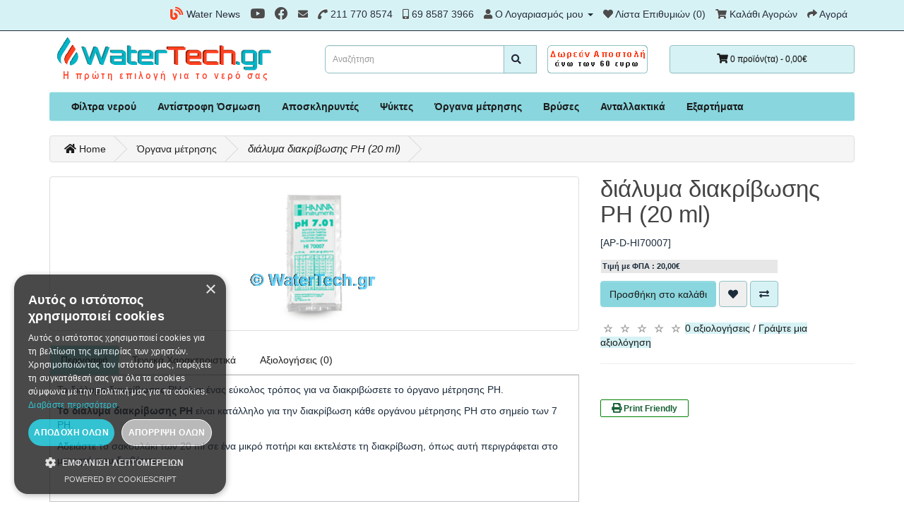

--- FILE ---
content_type: text/html; charset=utf-8
request_url: https://www.watertech.gr/eshop/dialyma-diakriboshs-PH-(20-ml)-p-231.html
body_size: 7538
content:

                                <!DOCTYPE html>
<!--[if IE]><![endif]-->
<!--[if IE 8 ]><html dir="ltr" lang="el" class="ie8"><![endif]-->
<!--[if IE 9 ]><html dir="ltr" lang="el" class="ie9"><![endif]-->
<!--[if (gt IE 9)|!(IE)]><!-->
<html dir="ltr" lang="el" prefix="og: http://ogp.me/ns#">
<!--<![endif]-->
<head>
        
                <!-- Google Tag Manager -->
                <script>(function(w,d,s,l,i){w[l]=w[l]||[];w[l].push({'gtm.start':
                new Date().getTime(),event:'gtm.js'});var f=d.getElementsByTagName(s)[0],
                j=d.createElement(s),dl=l!='dataLayer'?'&l='+l:'';j.async=true;j.src=
                'https://www.googletagmanager.com/gtm.js?id='+i+dl;f.parentNode.insertBefore(j,f);
                })(window,document,'script','dataLayer','GTM-KF9V');</script>
                <!-- End Google Tag Manager -->
            
<meta charset="UTF-8" />
<meta name="viewport" content="width=device-width, initial-scale=1">
<meta name="yandex-verification" content="3ca56f54630fc47d">
<meta http-equiv="X-UA-Compatible" content="IE=edge">
<title>διάλυμα διακρίβωσης PH (20 ml) | WaterTech.gr</title>
<base href="https://www.watertech.gr/eshop/" />
<meta name="description" content="διάλυμα διακρίβωσης PH (20 ml)" />
<meta name="keywords" content= "διάλυμα διακρίβωσης PH (20 ml)" />
<script src="catalog/view/javascript/jquery/jquery-2.1.1.min.js" type="text/javascript"></script>
<link href="catalog/view/javascript/bootstrap/css/bootstrap.min.css" rel="stylesheet" media="screen" />
<script src="catalog/view/javascript/bootstrap/js/bootstrap.min.js" type="text/javascript" defer="defer"></script>
        
            <link href="catalog/view/javascript/fontawesome-5.15.2/css/fontawesome.min.css" rel="stylesheet" type="text/css" />
            <link href="catalog/view/javascript/fontawesome-5.15.2/css/brands.min.css" rel="stylesheet" type="text/css" />
            <link href="catalog/view/javascript/fontawesome-5.15.2/css/solid.min.css" rel="stylesheet" type="text/css" />
            
 
<link href="catalog/view/theme/default/stylesheet/stylesheet.css" rel="stylesheet">
<link href="catalog/view/javascript/jquery/magnific/magnific-popup.css" type="text/css" rel="stylesheet" media="screen" />
<link href="catalog/view/javascript/jquery/datetimepicker/bootstrap-datetimepicker.min.css" type="text/css" rel="stylesheet" media="screen" />
<script src="catalog/view/javascript/common.js" type="text/javascript" defer="defer"></script>
<link href="https://www.watertech.gr/eshop/dialyma-diakriboshs-PH-(20-ml)-p-231.html" rel="canonical" />
<link href="https://www.watertech.gr/eshop/image/catalog/favicon.png" rel="icon" />
<script src="catalog/view/javascript/jquery/magnific/jquery.magnific-popup.min.js" type="text/javascript"></script>
<script src="catalog/view/javascript/jquery/datetimepicker/moment.js" type="text/javascript"></script>
<script src="catalog/view/javascript/jquery/datetimepicker/bootstrap-datetimepicker.min.js" type="text/javascript"></script>
<script src="https://cdn.cookie-script.com/s/a5592f74dd2c7e54fdc581b98ad903be.js" type="text/javascript"></script>
<script src="catalog/view/javascript/func.js" type="text/javascript"></script>
<!-- Global site tag (gtag.js) - Google Analytics -->
<script async src='https://www.googletagmanager.com/gtag/js?id=UA-10689052-1' ></script>
<script>
  window.dataLayer = window.dataLayer || [];
  function gtag(){dataLayer.push(arguments);}
  gtag('js', new Date());

  gtag('config', 'UA-10689052-1');
</script>

<!-- Google tag (gtag.js) -->
<script async src="https://www.googletagmanager.com/gtag/js?id=G-JXTZTT58CT"></script>
<script>
  window.dataLayer = window.dataLayer || [];
  function gtag(){dataLayer.push(arguments);}
  gtag('js', new Date());

  gtag('config', 'G-JXTZTT58CT');
</script><meta property="og:url" content="http://www.watertech.gr/eshop/dialyma-diakriboshs-PH-(20-ml)-p-231.html" /> <meta property="og:image" content="https://www.watertech.gr/eshop/image/cache/catalog/products/HI70007_PH701-209x209.png"/><meta property="og:title" content="διάλυμα διακρίβωσης PH (20 ml)"/><meta property="og:type" content="website"/><meta property="og:description" content="Το διάλυμα διακρίβωσης PH είναι ένας εύκολος τρόπος για να διακριβώσετε το όργανο μέτρησης PH. Το διάλυμα διακρίβωσης PH είναι κατάλληλο για την διακρίβωση κάθε οργάνου μέτρησης PH στο σημείο των 7 PH. Αδειάστε το σακουλάκι των 20 ml σε ένα μικρό ποτήρι και εκτελέστε τη διακρίβωση, όπως αυτή περιγράφεται στο μετρητή που διαθέτετε. " /></head>
<body class="product-product-231.html">
        
                <!-- Google Tag Manager (noscript) -->
                <noscript><iframe src="https://www.googletagmanager.com/ns.html?id=GTM-KF9V"
                height="0" width="0" style="display:none;visibility:hidden"></iframe></noscript>
                <!-- End Google Tag Manager (noscript) -->
            
<nav id="top">
  <div class="container">
            <div id="top-links" class="nav pull-right">
      <ul class="list-inline">
                <li><a href="https://www.watertech.gr/blog"><i class="fas fa-blog fa-lg" style='color:#FF421F' > </i><span class="hidden-xs hidden-sm hidden-md"> Water News</span></a></li> 
                                  <li><a href="https://youtube.com/playlist?list=PLUGUG7Wti3pqYep7KQbqFas5Yu3T-SkOH"><i class="fab fa-youtube fa-lg icon_gray" > </i></a></li>
                                  <li><a href="https://www.facebook.com/WaterTech.gr"><i class="fab fa-facebook fa-lg icon_gray" > </i></a></li>
                                  <li><a href="https://www.watertech.gr/eshop/index.php?route=information/contact"><i class="fa fa-envelope icon_gray"> </i></a></li>
                                  <li><a href=tel:"2117708574"><i class="fa fa-phone fa-rotate-180 icon_gray"> </i><span class="hidden-xs hidden-sm hidden-md"> 211 770 8574</span></a></li>
                                  <li><a href=tel:"6985873966"><i class="fas fa-mobile-alt icon_gray"> </i><span class="hidden-xs hidden-sm hidden-md"> 69 8587 3966</span></a></li> 
                            
        <li class="dropdown"><a href="https://www.watertech.gr/eshop/index.php?route=account/account" title="Ο Λογαριασμός μου" class="dropdown-toggle" data-toggle="dropdown"><i class="fa fa-user icon_gray"></i> <span class="hidden-xs hidden-sm hidden-md">Ο Λογαριασμός μου</span> <span class="caret"></span></a>
          <ul class="dropdown-menu dropdown-menu-right">
                        <li><a href="https://www.watertech.gr/eshop/index.php?route=account/register">Δημιουργία Λογαριασμού</a></li>
            <li><a href="https://www.watertech.gr/eshop/index.php?route=account/login">Σύνδεση Λογαριασμού</a></li>
                      </ul>
        </li>
        <li><a href="https://www.watertech.gr/eshop/index.php?route=account/wishlist" id="wishlist-total" title="Λίστα Επιθυμιών (0)"><i class="fa fa-heart icon_gray"></i> <span class="hidden-xs hidden-sm hidden-md">Λίστα Επιθυμιών (0)</span></a></li>
        <li><a href="https://www.watertech.gr/eshop/index.php?route=checkout/cart" title="Καλάθι Αγορών"><i class="fa fa-shopping-cart icon_gray"></i> <span class="hidden-xs hidden-sm hidden-md">Καλάθι Αγορών</span></a></li>
        <li><a href="https://www.watertech.gr/eshop/index.php?route=checkout/checkout" title="Αγορά"><i class="fa fa-share icon_gray"></i> <span class="hidden-xs hidden-sm hidden-md">Αγορά</span></a></li>
                                  
      </ul>
    </div>
  </div>
</nav>
<header>
  <div class="container">
    <div class="row">
      <div class="col-sm-4">
        <div id="logo">
                    <a href="https://www.watertech.gr/eshop/"><img src="https://www.watertech.gr/eshop/image/catalog/WaterTech.png" title="WaterTech.gr" alt="WaterTech.gr" class="img-responsive" /></a>
                  </div>
      </div>
      <div class="col-sm-5"><div id="search" class="input-group">
  <input type="text" name="search" value="" placeholder="Αναζήτηση" class="form-control input-lg" aria-label="Search"/>
  <span class="input-group-btn">
    <button type="button" class="btn btn-default btn-lg" aria-label="Search button"><i class="fa fa-search"></i></button>

                               <a id="free_shipping_image" href="index.php?route=information/information&information_id=6" rel="nofollow"><img src="image/icons/shipping.png" alt="free shipping" title="free shipping"></a>
                               
  </span>
</div>
      </div>
      <div class="col-sm-3"><div id="cart" class="btn-group btn-block">
  
                               <button type="button" id="cart_button" data-toggle="dropdown" data-loading-text="Φόρτωση..." class="btn btn-inverse btn-block btn-lg dropdown-toggle"><i class="fa fa-shopping-cart"></i> <span id="cart-total">0 προϊόν(τα) - 0,00€</span></button>
                               
  <ul class="dropdown-menu pull-right">
        <li>
      <p class="text-center">Το καλάθι αγορών είναι άδειο!</p>
    </li>
      </ul>
</div>
</div>
    </div>
  </div>
</header>
<div class="container">
  <nav id="menu" class="navbar">
    <div class="navbar-header"><span id="category" class="visible-xs">Κατηγορίες</span>
     <button type="button" class="btn btn-navbar navbar-toggle" data-toggle="collapse" data-target=".navbar-ex1-collapse"><i class="fa fa-bars"></i></button>
                               
      
    </div>
    <div class="collapse navbar-collapse navbar-ex1-collapse">
      <ul class="nav navbar-nav">
                        <li><a href="https://www.watertech.gr/eshop/filtra-nerou-c-1.html">Φίλτρα νερού</a></li>
                                <li><a href="https://www.watertech.gr/eshop/antistrofi-osmosi-c-30.html">Αντίστροφη Όσμωση</a></li>
                                <li><a href="https://www.watertech.gr/eshop/aposkliryntes-nerou-c-23.html">Αποσκληρυντές </a></li>
                                <li><a href="https://www.watertech.gr/eshop/psyktes-nerou-c-24.html">Ψύκτες</a></li>
                                <li><a href="https://www.watertech.gr/eshop/metrites-c-21.html">Όργανα μέτρησης</a></li>
                                <li><a href="https://www.watertech.gr/eshop/vryses-c-29.html">Βρύσες</a></li>
                                <li><a href="https://www.watertech.gr/eshop/antallaktika-filtron-nerou-c-2.html">Ανταλλακτικά</a></li>
                                <li><a href="https://www.watertech.gr/eshop/exartimata-c-25.html">Εξαρτήματα</a></li>
                      </ul>
    </div>
  </nav>
</div>
                              
<div class="container">
  <ul class="breadcrumb">
        
                                                          <li><a href="https://www.watertech.gr/eshop/"><i class="fa fa-home"></i> Home</a></li>
                                                   
        
                                                          <li><a href="https://www.watertech.gr/eshop/metrites-c-21.html">Όργανα μέτρησης</a></li>
                                                   
        
                                                          <li><a href="https://www.watertech.gr/eshop/dialyma-diakriboshs-PH-(20-ml)-p-231.html"><i>διάλυμα διακρίβωσης PH (20 ml)</i></a></li>
                                                   
      </ul>
  <div class="row">                <div id="content" class="col-sm-12">      <div class="row">
                                <div class="col-sm-8">
                    <ul class="thumbnails">
                        <li><a id="Image" class="thumbnail" href="https://www.watertech.gr/eshop/image/cache/catalog/products/HI70007_PH701-500x500.png" title="διάλυμα διακρίβωσης PH (20 ml)"><img src="https://www.watertech.gr/eshop/image/cache/catalog/products/HI70007_PH701-209x209.png" title="διάλυμα διακρίβωσης PH (20 ml)" alt="AP-D-HI70007" /></a></li>
                                  </ul>
                    <ul class="nav nav-tabs">
            <li class="active"><a href="#tab-description" data-toggle="tab">Περιγραφή</a></li>
            
                <!-- tab:technical_data -->
                                <li><a href="#tab-technical" data-toggle="tab">Τεχνικά Χαρακτηριστικά</a></li>
                                <!--tab:contains-->
                                <!--tab:instructions-->
                               
            
                        <li><a href="#tab-review" data-toggle="tab">Αξιολογήσεις (0)</a></li>
                      </ul>
          <div class="tab-content">
            <div class="tab-pane active" id="tab-description"><p>Το διάλυμα διακρίβωσης PH είναι ένας εύκολος τρόπος για να διακριβώσετε το όργανο μέτρησης PH.</p>

<!--tab:description-->
<p><b>Το διάλυμα διακρίβωσης PH</b> είναι κατάλληλο για την διακρίβωση κάθε οργάνου μέτρησης PH στο σημείο των 7 PH.</p>

<p>Αδειάστε το σακουλάκι των 20 ml σε ένα μικρό ποτήρι και εκτελέστε τη διακρίβωση, όπως αυτή περιγράφεται στο μετρητή που διαθέτετε.</p>

</div>
            
                <!--tab:technical_data-->
                                <div class="tab-pane" id="tab-technical">
<table class="pdProperties">
<tbody><tr>
  <td class="pdProperty">Ονομαστικό PH : 
  </td>
  <td>7,01 στους 25<sup>o</sup>C
   </td>   
 </tr>
<tr>
  <td class="pdProperty">Εύρος θερμοκρασίας διακρίβωσης :</td>
  <td> από 0 έως 95<sup>o</sup>C</td>
</tr>
<tr>
  <td class="pdProperty">Αποθήκευση / Φύλαξη :</td>
  <td><b>Μακριά από παιδιά</b><br>Σε θερμοκρασία δωματίου</td>
</tr>
<tr>
  <td class="pdProperty">Δελτίο Δεδομένων Ασφαλείας :</td>
  <td><a href="manuals/SDS_HI 70007.pdf">Διαβάστε προσεκτικά το Δελτίο Δεδομένων Ασφαλείας (MSDS)</a></td>
</tr>
</tbody></table></div>
                                <!--tab:contains-->
                                <!--tab:instructions-->
                               
            
                        <div class="tab-pane" id="tab-review">
              <form class="form-horizontal" id="form-review">
                <div id="review"></div>
                <h2>Γράψτε μια αξιολόγηση</h2>
                                Παρακαλώ <a href="https://www.watertech.gr/eshop/index.php?route=account/login">συνδεθείτε</a> ή <a href="https://www.watertech.gr/eshop/index.php?route=account/register">δημιουργήστε λογαριασμό</a> για να αξιολογήσετε                              </form>
            </div>
                      </div>
        </div>
                                <div class="col-sm-4">

             
             

          <h1 id="title">διάλυμα διακρίβωσης PH (20 ml)</h1>
          <ul class="list-unstyled">
                        <li id="Model">[AP-D-HI70007]<br /></li>
                        <li></li>
          </ul>
          
                                                                            <ul class="list-unstyled productInfo">
                                                                                 <li id="ProductPrice"><strong>Τιμή με ΦΠΑ : 20,00€</strong></li>
                                        
                                        
                                                                        

















            



             
                                              </ul>
                    <div id="product">


             
                                                

              <div class="button-group">
                                
              
                                       
                                        <input type="hidden" name="quantity" value="1" id="input-quantity" class="form-control" />       
                                        <input type="hidden" name="product_id" value="231" />
                                        <button type="button" id="button-cart" data-loading-text="Φόρτωση..." class="btn btn-primary">Προσθήκη στο καλάθι</button>
                                        <button type="button" data-toggle="tooltip" class="btn " title="Επιθυμητό" onclick="wishlist.add('231');"><i class="fa fa-heart"></i></button>
                                        <button type="button" data-toggle="tooltip" class="btn btn-default" title="Σύγκριση" onclick="compare.add('231');"><i class="fa fa-exchange-alt"></i></button>
                                    </div>
                                    <br /> 
                         





                      </div>
                    <div class="rating">

            <p>
                                          <span class="fa fa-stack"><i class="far fa-star-o fa-stack-1x" aria-hidden="false">&#9734;</i></span>
                                                        <span class="fa fa-stack"><i class="far fa-star-o fa-stack-1x" aria-hidden="false">&#9734;</i></span>
                                                        <span class="fa fa-stack"><i class="far fa-star-o fa-stack-1x" aria-hidden="false">&#9734;</i></span>
                                                        <span class="fa fa-stack"><i class="far fa-star-o fa-stack-1x" aria-hidden="false">&#9734;</i></span>
                                                        <span class="fa fa-stack"><i class="far fa-star-o fa-stack-1x" aria-hidden="false">&#9734;</i></span>
                                          <a href="" onclick="$('a[href=\'#tab-review\']').trigger('click'); return false;">0 αξιολογήσεις</a> / <a href="" onclick="$('a[href=\'#tab-review\']').trigger('click'); return false;">Γράψτε μια αξιολόγηση</a>
           </p>
           

            <hr>
            <!-- AddThis Button BEGIN -->
            
                        <script type="text/javascript" src="https://platform-api.sharethis.com/js/sharethis.js#property=647c65e5a660b80019d55fc9&product=inline-share-buttons&source=platform" async="async"></script>
                        <div class="sharethis-inline-share-buttons"></div>
                        
<!--

                        <script type="text/javascript" src="https://platform-api.sharethis.com/js/sharethis.js#property=647c6c9058d85b001927be1e&product=inline-follow-buttons&source=platform" async="async"></script>
                        <div class="sharethis-inline-follow-buttons"></div> 
-->
                        <p>&nbsp;</p>
                        
                        <button onclick="PrintFriendly();" class="printFriendlyButton"><i class="fa fa-print"></i> Print Friendly</button></div>
                        
                        

            <!-- AddThis Button END -->
          </div>
                  </div>
      </div>
                  <p>Ετικέτες:                        <a href="https://www.watertech.gr/eshop/index.php?route=product/search&amp;tag=Μετρητές">Μετρητές</a>
                      </p>
            </div>
    </div>
</div>
<script type="text/javascript"><!--
$('select[name=\'recurring_id\'], input[name="quantity"]').change(function(){
	$.ajax({
		url: 'index.php?route=product/product/getRecurringDescription',
		type: 'post',
		data: $('input[name=\'product_id\'], input[name=\'quantity\'], select[name=\'recurring_id\']'),
		dataType: 'json',
		beforeSend: function() {
			$('#recurring-description').html('');
		},
		success: function(json) {
			$('.alert, .text-danger').remove();

			if (json['success']) {
				$('#recurring-description').html(json['success']);
			}
		}
	});
});
//--></script>
<script type="text/javascript"><!--
$('#button-cart').on('click', function() {
	$.ajax({
		url: 'index.php?route=checkout/cart/add',
		type: 'post',
		data: $('#product input[type=\'text\'], #product input[type=\'hidden\'], #product input[type=\'radio\']:checked, #product input[type=\'checkbox\']:checked, #product select, #product textarea'),
		dataType: 'json',
		beforeSend: function() {
			$('#button-cart').button('loading');
		},
		complete: function() {
			$('#button-cart').button('reset');
		},
		success: function(json) {
			$('.alert, .text-danger').remove();
			$('.form-group').removeClass('has-error');

			if (json['error']) {
				if (json['error']['option']) {
					for (i in json['error']['option']) {
						var element = $('#input-option' + i.replace('_', '-'));

						if (element.parent().hasClass('input-group')) {
							element.parent().after('<div class="text-danger">' + json['error']['option'][i] + '</div>');
						} else {
							element.after('<div class="text-danger">' + json['error']['option'][i] + '</div>');
						}
					}
				}

				if (json['error']['recurring']) {
					$('select[name=\'recurring_id\']').after('<div class="text-danger">' + json['error']['recurring'] + '</div>');
				}

				// Highlight any found errors
				$('.text-danger').parent().addClass('has-error');
			}

			if (json['success']) {
				$('.breadcrumb').after('<div class="alert alert-success">' + json['success'] + '<button type="button" class="close" data-dismiss="alert">&times;</button></div>');

				$('#cart > button').html('<span id="cart-total"><i class="fa fa-shopping-cart"></i> ' + json['total'] + '</span>');

				$('html, body').animate({ scrollTop: 0 }, 'slow');

				$('#cart > ul').load('index.php?route=common/cart/info ul li');
			}
		},
        error: function(xhr, ajaxOptions, thrownError) {
            alert(thrownError + "\r\n" + xhr.statusText + "\r\n" + xhr.responseText);
        }
	});
});
//--></script>
<script type="text/javascript"><!--
$('.date').datetimepicker({
	pickTime: false
});

$('.datetime').datetimepicker({
	pickDate: true,
	pickTime: true
});

$('.time').datetimepicker({
	pickDate: false
});

$('button[id^=\'button-upload\']').on('click', function() {
	var node = this;

	$('#form-upload').remove();

	$('body').prepend('<form enctype="multipart/form-data" id="form-upload" style="display: none;"><input type="file" name="file" /></form>');

	$('#form-upload input[name=\'file\']').trigger('click');

	if (typeof timer != 'undefined') {
    	clearInterval(timer);
	}

	timer = setInterval(function() {
		if ($('#form-upload input[name=\'file\']').val() != '') {
			clearInterval(timer);

			$.ajax({
				url: 'index.php?route=tool/upload',
				type: 'post',
				dataType: 'json',
				data: new FormData($('#form-upload')[0]),
				cache: false,
				contentType: false,
				processData: false,
				beforeSend: function() {
					$(node).button('loading');
				},
				complete: function() {
					$(node).button('reset');
				},
				success: function(json) {
					$('.text-danger').remove();

					if (json['error']) {
						$(node).parent().find('input').after('<div class="text-danger">' + json['error'] + '</div>');
					}

					if (json['success']) {
						alert(json['success']);

						$(node).parent().find('input').val(json['code']);
					}
				},
				error: function(xhr, ajaxOptions, thrownError) {
					alert(thrownError + "\r\n" + xhr.statusText + "\r\n" + xhr.responseText);
				}
			});
		}
	}, 500);
});
//--></script>
<script type="text/javascript"><!--
$('#review').delegate('.pagination a', 'click', function(e) {
    e.preventDefault();

    $('#review').fadeOut('slow');

    $('#review').load(this.href);

    $('#review').fadeIn('slow');
});

$('#review').load('index.php?route=product/product/review&product_id=231');

$('#button-review').on('click', function() {
	$.ajax({
		url: 'index.php?route=product/product/write&product_id=231',
		type: 'post',
		dataType: 'json',
		data: $("#form-review").serialize(),
		beforeSend: function() {
			$('#button-review').button('loading');
		},
		complete: function() {
			$('#button-review').button('reset');
		},
		success: function(json) {
			$('.alert-success, .alert-danger').remove();

			if (json['error']) {
				$('#review').after('<div class="alert alert-danger"><i class="fa fa-exclamation-circle"></i> ' + json['error'] + '</div>');
			}

			if (json['success']) {
				$('#review').after('<div class="alert alert-success"><i class="fa fa-check-circle"></i> ' + json['success'] + '</div>');

				$('input[name=\'name\']').val('');
				$('textarea[name=\'text\']').val('');
				$('input[name=\'rating\']:checked').prop('checked', false);
			}
		}
	});
});

$(document).ready(function() {
	$('.thumbnails').magnificPopup({
		type:'image',
		delegate: 'a',
		gallery: {
			enabled:true
		}
	});
});
//--></script>

                        <script type="application/ld+json">{
"@context" : "http://schema.org",
"@type" : "Product",
"name" : "διάλυμα διακρίβωσης PH (20 ml)",
"image" : "https://www.watertech.gr/eshop/image/cache/catalog/products/HI70007_PH701-209x209.png",
"description" : "Το διάλυμα διακρίβωσης PH είναι ένας εύκολος τρόπος για να διακριβώσετε το όργανο μέτρησης PH.Το διάλυμα διακρίβωσης PH είναι κατάλληλο για την διακρίβωση κάθε οργάνου μέτρησης PH στο σημείο των 7 PH.Αδειάστε το σακουλάκι των 20 ml σε ένα μικρό ποτήρι και εκτελέστε τη διακρίβωση, όπως αυτή περιγράφεται στο μετρητή που διαθέτετε...",
"url" : "https://www.watertech.gr/eshop/metrites-c-21.html",
"model" : "AP-D-HI70007",
"offers" : {"@type" : "Offer",
"priceCurrency" : "EUR",
"weight" : "0.1 KGR",
"shipping_weight" : "0.1 KGR",
"price" : "20.00",
"priceValidUntil" : "2026-02-22",
"itemOffered" : "4",
"availability" : "http://schema.org/InStock",
"hasMerchantReturnPolicy": {"@type": "MerchantReturnPolicy",
"merchantReturnDays" : "14",
"merchantReturnLink" : "https://www.watertech.gr/eshop/epistrofes_proionton.html"},
"OfferShippingDetails": "αποστολή σε 1-3 ημέρες."}},
</script>
<script type="application/ld+json">{
"@context" : "http://schema.org",
"@type": "BreadcrumbList",
 "itemListElement": [{"@type": "ListItem","position": 1,"item": {"@id": "https://www.watertech.gr/eshop/","name": " Home" }},
                     {"@type": "ListItem","position": 2,"item": {"@id": "https://www.watertech.gr/eshop/metrites-c-21.html","name": "Όργανα μέτρησης" }}]}
</script>          

                        <footer>
  

						<!-- document ready functions  -->
						<script type="text/javascript">
							document.addEventListener("DOMContentLoaded", () => {
								setTimeout(function(){ removeElement(); }, 500); // 500 msec 
							});
						</script>

				
                             <div class="footer_payments_container">
                               <div id="footer_payments" class="button-group" style="width:80%;margin:0 auto;">
                                  <div class="btn"><img src="image/icons/payments1.png" alt="by cards" /></div>
                                  <div class="btn"><img src="image/icons/payments2.png" alt="cash on delivery" /></div>
                                  <div class="btn"><img src="image/icons/payments3.png" alt="banks" /></div>
                                  <div class="btn"><img src="image/icons/sectigo.png" alt="security" /></div>
                               </div>
                            </div>
                            <div class="container">
                               
    <div class="row">
            <div class="col-sm-3">
        <h5>Πληροφορίες</h5>
        <ul class="list-unstyled">
                    <li><a href="https://www.watertech.gr/eshop/company.html">Η Εταιρία μας</a></li>
                    <li><a href="https://www.watertech.gr/eshop/dhlosh_aporrhtou.html">Δήλωση Απορρήτου</a></li>
                    <li><a href="https://www.watertech.gr/eshop/oroi-proypotheseis-xrhshs.html">Όροι &amp; Προϋποθέσεις  Χρήσης</a></li>
                    <li><a href="https://www.watertech.gr/eshop/tropoi-apostolhs.html">Τρόποι Αποστολής</a></li>
                    <li><a href="https://www.watertech.gr/eshop/tropoi-plhromhs.html">Τρόποι Πληρωμής</a></li>
                  </ul>
      </div>
            <div class="col-sm-3">
        <h5>Υπηρεσίες Πελατών</h5>
        <ul class="list-unstyled">
          <li><a href="https://www.watertech.gr/eshop/index.php?route=information/contact">Επικοινωνήστε μαζί μας</a></li>
          
                                    <li><a href="epistrofes_proionton.html">Επιστροφές Προϊόντων</a></li>
                                    <li><a href="service.html">Υπηρεσίες Πελατών</a></li>
                                    <li><a href="faq.html">FAQ</a></li>
                               
          <li><a href="https://www.watertech.gr/eshop/index.php?route=information/sitemap">Χάρτης Ιστότοπου</a></li>
        </ul>
      </div>
      <div class="col-sm-3">
        <h5>Περισσότερα</h5>
        <ul class="list-unstyled">
          
                              <li><a href="index.php?route=information/gdpr_request">GDPR: Αίτημα Προσωπικών Δεδομένων</a></li>
                              <li><a href="index.php?route=information/gdpr_forget_me">GDPR: Αίτημα Δικαιώματος Στη Λήθη</a></li>

                              <li><a href="https://www.watertech.gr/eshop/index.php?route=account/voucher">Αγορά Δωροεπιταγής</a></li>
                              <li><a href="prosfores-c-28.html">Προσφορές</a></li>
                              <li><a href="index.php?route=information/softener">Υπολογιστής αποσκληρυντή</a></li>
                              <li><a href="check-water.html">Ελέγξτε το νερό σας</a></li>
                               



        </ul>
      </div>
      <div class="col-sm-3">
        <h5>Ο Λογαριασμός μου</h5>
        <ul class="list-unstyled">
          <li><a href="https://www.watertech.gr/eshop/index.php?route=account/account">Ο Λογαριασμός μου</a></li>
          <li><a href="https://www.watertech.gr/eshop/index.php?route=account/order">Ιστορικό Παραγγελιών</a></li>
          <li><a href="https://www.watertech.gr/eshop/index.php?route=account/wishlist">Λίστα Επιθυμιών</a></li>
          <li><a href="https://www.watertech.gr/eshop/index.php?route=account/newsletter">Ενημερωτικό Δελτίο</a></li>
        </ul>
      </div>
    </div>
    <hr>
    <p class="copyright">Copyright &copy; 2009 - 2026 <a href="https://www.watertech.gr">WaterTech.gr</a></p>
                                </div>
                                </footer>

                                </body></html>
                               










        

                        


--- FILE ---
content_type: text/css
request_url: https://www.watertech.gr/eshop/catalog/view/theme/default/stylesheet/stylesheet.css
body_size: 4140
content:
body{font-family:"Lucida Grande", "Lucida Sans", Verdana, Arial, sans-serif;font-weight:400;color:#1c2c3c;font-size:14px;line-height:20px;width:100%;}
h1, h2, h3, h4, h5, h6{color:#444;}
.caption p {font-size: 11px; line-height: 1.5;}
.fa{font-size:14px;}
h1{font-size:33px;}
h2{font-size:27px;}
h3{font-size:21px;}
h4{font-size:15px;}
h5{font-size:12px;}
h6{font-size:10.2px;}
a{color:#1c1c1c;}
h4 a:hover{text-decoration:none;background-color:#89d6de; color:#fff;}
div.html_content a:hover{text-decoration:none;background-color:#89d6de; color:#fff;}
a:hover span.hidden-xs{text-decoration:none;background-color:#89d6de; color:#fff;}

legend{font-size:18px;padding:7px 0px}
label{font-size:12px;font-weight:normal;}
select.form-control, textarea.form-control, input[type="text"].form-control, input[type="password"].form-control, input[type="datetime"].form-control, input[type="datetime-local"].form-control, input[type="date"].form-control, input[type="month"].form-control, input[type="time"].form-control, input[type="week"].form-control, input[type="number"].form-control, input[type="email"].form-control, input[type="url"].form-control, input[type="search"].form-control, input[type="tel"].form-control, input[type="color"].form-control{font-size:12px;}
.input-group input, .input-group select, .input-group .dropdown-menu, .input-group .popover{font-size:12px;}
.input-group .input-group-addon{font-size:12px;height:30px;}
span.hidden-xs, span.hidden-sm, span.hidden-md, span.hidden-lg{display:inline;}
.nav-tabs{margin-bottom:0px;}
div.required .control-label:before{content:'* ';color:#F00;font-weight:bold;}
.dropdown-menu li > a:hover{text-decoration:none;color:#ffffff;background-color:#d6f2f5;background-image:linear-gradient(to bottom, #89d6de, #89d6de);background-repeat:repeat-x;}
#top{background-color:#d6f2f5;border-bottom:1px solid #1c2c3c;padding:4px 0px 3px 0;margin:0 0 20px 0;min-height:40px;}
#top .container{padding:0 20px;}
#top #form-currency .currency-select,
#top #form-language .language-select{text-align:left;}
#top #form-currency .currency-select:hover,
#top #form-language .language-select:hover{text-shadow:none;color:#ffffff;background-color:#d6f2f5;background-image:linear-gradient(to bottom, #23a1d1, #1f90bb);background-repeat:repeat-x;}
#top .btn-link, #top-links li, #top-links a{color:#1c2c3c;text-shadow:0 1px 0 #FFF;text-decoration:none;}
#top .btn-link:hover, #top-links a:hover{color:#444;}
#top-links .dropdown-menu a{text-shadow:none;}
#top-links .dropdown-menu a:hover{color:#FFF;}
#top .btn-link strong{font-size:14px;line-height:14px;}
#top-links{padding-top:6px;}
#top-links a + a{margin-left:15px;}
#logo{margin:0 0 4px 0;}
#logo img{ position:relative; top:-12px; left:10px; }
#search{margin-bottom:10px;}
#search .input-lg{height:40px;line-height:20px;padding:0 10px;}
#search .btn-lg{font-size:15px;line-height:18px;padding:10px 35px;text-shadow:0 1px 0 #FFF;}
#cart{margin-bottom:10px;}
#cart > .btn{font-size:12px;line-height:18px;color:#1c1c1c;}
#cart > .btn:hover{color:#ffffff}

#cart.open > .btn{background-image:none;background-color:#FFFFFF;border:1px solid #E6E6E6;color:#1c2c3c;box-shadow:none;text-shadow:none;}
#cart.open > .btn:hover{color:#444;}
#cart .dropdown-menu{background:#eee;z-index:1001;}
#cart .dropdown-menu{min-width:100%;}
@media (max-width:478px){#cart .dropdown-menu{width:100%;}
}
#cart .dropdown-menu table{margin-bottom:10px;}
#cart .dropdown-menu li > div{min-width:427px;padding:0 10px;}
@media (max-width:478px){#cart .dropdown-menu li > div{min-width:100%;}
}
#cart .dropdown-menu li p{margin:20px 0;}
#menu{background-color:#d6f2f5;background-image:linear-gradient(to bottom, #89d6de, #89d6de);background-repeat:repeat-x;border-color:#46959 #46959 #46959;min-height:40px;}
/*
#menu .nav > li > a{color:#1c1c1c;text-shadow:0px 1px 0px #fff;padding:10px 15px 10px 15px;min-height:15px;background-color:transparent;}
*/
#menu .nav > li > a{color:#1c1c1c;padding:10px 15px 10px 15px;min-height:15px;background-color:transparent;}

#menu .nav > li > a:hover, #menu .nav > li.open > a{text-shadow:none;background-image:linear-gradient(to bottom, #d6f2f5, #89d6de);background-repeat:repeat-x;}
#menu .dropdown-menu{padding-bottom:0;}
#menu .dropdown-inner{display:table;}
#menu .dropdown-inner ul{display:table-cell;}
#menu .dropdown-inner a{min-width:160px;display:block;padding:3px 20px;clear:both;line-height:20px;color:#333333;font-size:12px;}
#menu .dropdown-inner li a:hover{color:#d6f2f5;}
#menu .see-all{display:block;margin-top:0.5em;border-top:1px solid #DDD;padding:3px 20px;-webkit-border-radius:0 0 4px 4px;-moz-border-radius:0 0 4px 4px;border-radius:0 0 3px 3px;font-size:12px;}
#menu #category{float:left;padding-left:15px;font-size:16px;font-weight:700;line-height:40px;color:#000;text-shadow:0 1px 0 rgba(0, 0, 0, 0.2);}
#menu .btn-navbar:hover, #menu .btn-navbar:focus, #menu .btn-navbar:active, #menu .btn-navbar.disabled, #menu .btn-navbar[disabled]{color:#ffffff;background-color:#d6f2f5;}
@media (min-width:768px){#menu .dropdown:hover .dropdown-menu{display:block;}
}
@media (max-width:767px){#menu{border-radius:4px;}
#menu div.dropdown-inner > ul.list-unstyled{display:block;}
#menu div.dropdown-menu{margin-left:0 !important;padding-bottom:10px;background-color:rgba(0, 0, 0, 0.1);}
#menu .dropdown-inner{display:block;}
#menu .dropdown-inner a{width:100%;color:#fff;}
#menu .dropdown-menu a:hover,
#menu .dropdown-menu ul li a:hover{background:rgba(0, 0, 0, 0.1);}
#menu .see-all{margin-top:0;border:none;border-radius:0;color:#fff;}
}

#content{min-height:600px;}
footer{margin-top:30px;padding-top:0px;background-color:#fff;background-image:linear-gradient(to bottom,#89d6de, #89d6de);background-repeat:repeat-x;border-color:#1f90bb #1f90bb #145e7a;border-top:5px solid #d6f2f5;color:#1c2c3c;}
footer hr{border-bottom:0.5px solid #fff}
footer a{color:#1c2c3c;}
footer a:hover{color:#fff;}
footer h5{font-family:'Open Sans', sans-serif;font-size:13px;font-weight:bold;color:#1c1c1c;}
footer .container{margin-top:20px;}
.alert{padding:8px 14px 8px 14px;}
.breadcrumb{margin:0 0 20px 0;padding:8px 0;border:1px solid #ddd;color:#000}
.breadcrumb i{font-size:15px;}
.breadcrumb > li{text-shadow:0 1px 0 #FFF;padding:0 20px;position:relative;white-space:nowrap;}
.breadcrumb > li + li:before{content:'';padding:0;}
.breadcrumb > li:after{content:'';display:block;position:absolute;top:-3px;right:-5px;width:26px;height:26px;border-right:1px solid #DDD;border-bottom:1px solid #DDD;-webkit-transform:rotate(-45deg);-moz-transform:rotate(-45deg);-o-transform:rotate(-45deg);transform:rotate(-45deg);}
.pagination{margin:0;}
.buttons{margin:1em 0;}
.btn{padding:7.5px 12px;border:1px solid #90c0c4;border-radius:4px;box-shadow:inset 0 1px 0 rgba(255,255,255,.2), 0 1px 2px rgba(0,0,0,.05);}
.btn-xs{font-size:9px;}
.btn-sm{font-size:10.2px;}
.btn-lg{padding:10px 16px;font-size:15px;}
.btn-group > .btn, .btn-group > .dropdown-menu, .btn-group > .popover{font-size:12px;}
.btn-group > .btn-xs{font-size:9px;}
.btn-group > .btn-sm{font-size:10.2px;}
.btn-group > .btn-lg{font-size:15px;}
.btn-default{color:#1c2c3c;text-shadow:0 1px 0 rgba(255, 255, 255, 0.5);background-color:#d6f2f5;border-color:#90c0c4}
.btn-default:hover{background-color:#89d6de;border-color:#90c0c4}
.btn-primary{color:#1c1c1c;background-color:#d6f2f5;background-image:linear-gradient(to bottom, #89d6de, #89d6de);background-repeat:repeat-x;border-color:#89d6de;}
.btn-primary:hover, .btn-primary:active, .btn-primary.active, .btn-primary.disabled, .btn-primary[disabled]{background-color:#89d6de;background-position:0 -15px;background-image:linear-gradient(to bottom, #d6f2f5, #89d6de);background-repeat:repeat-x;}
.btn-warning{color:#ffffff;text-shadow:0 -1px 0 rgba(0, 0, 0, 0.25);background-color:#faa732;background-image:linear-gradient(to bottom, #fbb450, #f89406);background-repeat:repeat-x;border-color:#f89406 #f89406 #ad6704}
.btn-warning:hover, .btn-warning:active, .btn-warning.active, .btn-warning.disabled, .btn-warning[disabled]{box-shadow:inset 0 1000px 0 rgba(0, 0, 0, 0.1);}
.btn-danger{color:#ffffff;text-shadow:0 -1px 0 rgba(0, 0, 0, 0.25);background-color:#da4f49;background-image:linear-gradient(to bottom, #ee5f5b, #bd362f);background-repeat:repeat-x;border-color:#bd362f #bd362f #802420;}
.btn-danger:hover, .btn-danger:active, .btn-danger.active, .btn-danger.disabled, .btn-danger[disabled]{box-shadow:inset 0 1000px 0 rgba(0, 0, 0, 0.1);}
.btn-success{color:#ffffff;text-shadow:0 -1px 0 rgba(0, 0, 0, 0.25);background-color:#5bb75b;background-image:linear-gradient(to bottom, #62c462, #51a351);background-repeat:repeat-x;border-color:#51a351 #51a351 #387038;}
.btn-success:hover, .btn-success:active, .btn-success.active, .btn-success.disabled, .btn-success[disabled]{box-shadow:inset 0 1000px 0 rgba(0, 0, 0, 0.1);}
.btn-info{color:#ffffff;text-shadow:0 -1px 0 rgba(0, 0, 0, 0.25);background-color:#df5c39;background-image:linear-gradient(to bottom, #e06342, #dc512c);background-repeat:repeat-x;border-color:#dc512c #dc512c #a2371a;}
.btn-info:hover, .btn-info:active, .btn-info.active, .btn-info.disabled, .btn-info[disabled]{background-image:none;background-color:#df5c39;}
.btn-link{border-color:rgba(0, 0, 0, 0);cursor:pointer;color:#1c2c3c;border-radius:0;}
.btn-link, .btn-link:active, .btn-link[disabled]{background-color:rgba(0, 0, 0, 0);background-image:none;box-shadow:none;}
.btn-inverse{color:#ffffff;text-shadow:0 -1px 0 rgba(0, 0, 0, 0.25);background-color:#d6f2f5;border-color:#90c0c4;}
.btn-inverse:hover, .btn-inverse:active, .btn-inverse.active, .btn-inverse.disabled, .btn-inverse[disabled]{background-color:#89d6de;}
.btn:hover{border-color:#89d6de;}
.list-group a{border:2px solid #DDDDDD;color:#1c2c3c888;padding:8px 12px;}
.list-group a.active, .list-group a.active:hover, .list-group a:hover{color:#444444;background:#eeeeee;border:2px solid #DDDDDD;}
.list-group a{background-color:#91defc;padding:6px;padding-left:26px;margin:2px;margin-top:1px;margin-bottom:1px;border:2px solid #1c2c3cccc;border-top:2px solid #1c2c3cccc;border-bottom:2px solid #1c2c3cccc;border-radius:4px;color:black;}
.list-group a:hover{color:#ffffff;background-color:#d6f2f5;background-image:linear-gradient(to bottom, #23a1d1, #1f90bb);background-repeat:repeat-x;border:2px solid;border-color:#1f90bb #1f90bb #145e7a;margin:2px;margin-top:1px;margin-bottom:1px;padding-left:26px;}
.carousel-caption{color:#FFFFFF;text-shadow:0 1px 0 #1c2c3c;}
.carousel-control .icon-prev:before{content:'\f053';font-family:FontAwesome;}
.carousel-control .icon-next:before{content:'\f054';font-family:FontAwesome;}
.product-thumb{border:1px solid #ddd;margin-bottom:20px;overflow:auto;}
.product-thumb .image{text-align:center;}
.product-thumb .image a{display:block;}
.product-thumb .image a:hover{opacity:0.8;}
.product-thumb .image img{margin-left:auto;margin-right:auto;}
.product-grid .product-thumb .image{float:none;}
@media (min-width:767px){.product-list .product-thumb .image{float:left;padding:0 5px;}
}
.product-thumb h4{font-weight:bold;}
.product-thumb .caption{padding:0 5px;min-height:230px;}
.product-list .product-thumb .caption{margin-left:230px;}
@media (max-width:1200px){.product-grid .product-thumb .caption{min-height:230px;padding:0 5px;}
}
@media (max-width:767px){.product-list .product-thumb .caption{min-height:0;margin-left:0;padding:0 5px;}
.product-grid .product-thumb .caption{min-height:0;}
}
.product-thumb .rating{padding-bottom:10px;}
.rating .fa-stack{font-size:8px;}
.rating .fa-star-o{color:#999;font-size:15px;}
.rating .fa-star{color:#FC0;font-size:15px;}
.rating .fa-star + .fa-star-o{color:#E69500;}
h2.price{margin:0;}
.product-thumb .price{color:#1c2c3c;font-weight:bold;}
.product-thumb .price-new{font-weight:600;}
.product-thumb .price-old{color:#999;text-decoration:line-through;margin-left:10px;}
.product-thumb .price-tax{color:#3c3c3c;font-size:12px;display:block;}
.product-thumb .button-group{border-top:1px solid #ddd;background-color:#eee;overflow:auto;}
.product-list .product-thumb .button-group{border-left:1px solid #ddd;}
@media (max-width:768px){.product-list .product-thumb .button-group{border-left:none;}
}
.product-thumb .button-group button{width:60%;border:none;display:inline-block;float:left;background-color:#d6f2f5;color:#1c2c3c;line-height:38px;font-weight:bold;text-align:center;text-transform:uppercase;}
.product-thumb .button-group button + button{width:20%;border-left:1px solid #ddd;}
.product-thumb .button-group button:hover{color:#fff;background-color:#89d6de;text-decoration:none;cursor:pointer;}
@media (max-width:1200px){.product-thumb .button-group button, .product-thumb .button-group button + button{width:33.33%;}
}
@media (max-width:767px){.product-thumb .button-group button, .product-thumb .button-group button + button{width:33.33%;}
}
.thumbnails{overflow:auto;clear:both;list-style:none;padding:0;margin:0;}
.thumbnails > li{margin-left:20px;}
.thumbnails{margin-left:-20px;}
.thumbnails > img{width:100%;}
.image-additional a{margin-bottom:20px;padding:5px;display:block;border:1px solid #ddd;}
.image-additional{max-width:78px;}
.thumbnails .image-additional{float:left;margin-left:20px;}
@media (min-width:1200px){#content .col-lg-2:nth-child(6n+1),
#content .col-lg-2:nth-child(6n+1),
#content .col-lg-3:nth-child(4n+1),
#content .col-lg-4:nth-child(3n+1),
#content .col-lg-6:nth-child(2n+1){clear:left;}
}
@media (min-width:992px) and (max-width:1199px){#content .col-md-2:nth-child(6n+1),
#content .col-md-2:nth-child(6n+1),
#content .col-md-3:nth-child(4n+1),
#content .col-md-4:nth-child(3n+1),
#content .col-md-6:nth-child(2n+1){clear:left;}
}
@media (min-width:768px) and (max-width:991px){#content .col-sm-2:nth-child(6n+1),
#content .col-sm-2:nth-child(6n+1),
#content .col-sm-3:nth-child(4n+1),
#content .col-sm-4:nth-child(3n+1),
#content .col-sm-6:nth-child(2n+1){clear:left;}
}
@media (min-width:768px){#column-left .product-layout .col-md-3{width:100%;}
#column-left + #content .product-layout .col-md-3{width:50%;}
#column-left + #content + #column-right .product-layout .col-md-3{width:100%;}
#content + #column-right .product-layout .col-md-3{width:100%;}
}
#column-left .product-layout, #column-right .product-layout{width:100%;}
.input-group .form-control[name^=quantity]{min-width:50px;}
.btn-info:hover, .btn-info:active, .btn-info.active, .btn-info.disabled, .btn-info[disabled]{background-image:none;background-color:#df5c39;}
table.pdProperties tr td{border-bottom:thin solid #dddddd;padding-left:4px;text-align:left;vertical-align:top;}
.pdProperty{max-width:30%;border-right:thin solid #dddddd;}
.tab-content{border:thin solid #C1C2C6;margin:0px;padding:10px;min-height:180px;}
.caption{height:255px;display:table-cell;vertical-align:top;text-align:center;}
.rel_caption{height:150px;}
p.price{width:90%;position:absolute;bottom:60px;align:center;text-align:center;}
SPAN.productSpecialPrice{font-family:Verdana, Arial, sans-serif;color:#ff0000;}
div .free_ship{background-color:#FD8301;color:white;font-weight:bold;width:55%;display:block;padding:3px;border:1px solid #09B9FE;border-radius:4px;box-shadow:0 1px 1px rgba(0, 0, 0, 0.075) inset;}
.printFriendlyButton{color:#186035;font-weight:bold; font-size:12px;height:25px;border:1px solid green;background:#fff;display:inline-block;width:125px;padding:1px;border-radius:2px; valign:center}
table.pdProperties tr td{border-bottom:thin solid #C1C2C6;text-align:left;vertical-align:top;font-size:11px;}
.gift{font-size:11px;}
.productParag{font-size:11px;font-weight:bold}
.productInfo li{background:#E7E7E7;font-size:11px;line-height:15px;border:1px solid white;padding:2px;width:70%}
#title{margin-top:0}
.html_content,.html_header{border:1px solid #90c0c4;border-radius:4px;padding:6px;padding-left:16px;margin:2px;}
.html_header{color:#1c1c1c;background-color:#d6f2f5;background-image:linear-gradient(to bottom, #89d6de, #89d6de);background-repeat:repeat-x;border-color:#46959 #46959 #46959;}
#menu{font-weight:bold;}
#free_shipping_image{margin-left:15px;}
#search .input-group-btn button{width:10px;padding-left:10px;}
.list-group{border-radius:0 4px 4px 0;}
.payment_hr{margin:3px;border-top: 1px solid gray;}
.product-thumb{border-bottom-width:3px;border-right-width:3px;border-radius:5px;border-color:#90c0c4;}
.owl-wrapper-outer{box-shadow:0px 1px 4px rgba(145, 222, 252, 0.9) !important;}
#footer_payments{text-align:center;background-color:#ffffff;}
#footer_payments .btn{margin:0px;border:0px solid #ffffff;box-shadow:inset 0 0 0 #ffffff, 0 0px 0px #ffffff;}
footer .footer_payments_container{margin:0px;margin-top:5px;background-color:#ffffff;}
img{border:0;}
.softenerTable tbody tr td{background-color:#f5f5f5;}
.softenerTable thead tr th{background-color:#91defc;}
.payment_image{width:85%;height:auto;}
.contact_image{width:60%;height:auto;}
.copyright{text-align:center;}
#cookie_consent_notification,
#cookie_consent_notification *,
#cookie_consent_notification *:before,
#cookie_consent_notification *:after{font-family:"HelveticaNeue-Light", "Helvetica Neue Light", "Helvetica Neue", Helvetica, Arial, "Lucida Grande", sans-serif;font-weight:300;font-size:18px;line-height:25px;-webkit-box-sizing:border-box;-moz-box-sizing:border-box;box-sizing:border-box;}
#cookie_consent_notification{position:fixed;top:auto;left:0;right:auto;bottom:0;margin:10px 10px 0px 10px;padding:12px 24px;color:#1c1c1c;background:rgba(169,169,169,.7);z-index:999999;width:100%;text-align:center;-webkit-transition:all ease-out 0.3s;-moz-transition:all ease-out 0.3s;-ms-transition:all ease-out 0.3s;-o-transition:all ease-out 0.3s;transition:all ease-out 0.3s;-webkit-transform:translate3d(0,100%,0);-moz-transform:translate3d(0,100%,0);-ms-transform:translate3d(0,100%,0);-o-transform:translate3d(0,100%,0);transform:translate3d(0,100%,0);-webkit-backface-visibility:hidden;backface-visibility:hidden;}
#cookie_consent_notification.active{-webkit-transform:translate3d(0,0,0);-moz-transform:translate3d(0,0,0);-ms-transform:translate3d(0,0,0);-o-transform:translate3d(0,0,0);transform:translate3d(0,0,0);}
#cookie_consent_notification .disable_cookie_consent_notification{display:inline-block;text-decoration:none;text-align:center;font-weight:bold;margin:10px 10px 0px 10px;padding:0 6px;color:#1c1c1c;border:1px solid;border-radius:5px; line-height:45px;}
#cookie_consent_notification a:hover{display:inline-block;text-decoration:none;text-align:center;font-weight:bold;margin:10px 10px 0px 10px;padding:0 6px;color:#2098c5;border:1px solid;background:rgba(255,255,255,.9);border-radius:5px;}
p.description{position:relative;top:-10px;margin-bottom:100;}
p.model{font-size:11px;position:relative;top:-5px;}
.product-layout {padding-left: 5px; padding-right: 5px;}
.list-unstyled {line-height: 25px;}
.caption a {font-weight:bold;}
.form-control, .form-control:hover{border-color:#90c0c4}
/*
.nav li a:hover,.nav li a:focus, .nav li a:active{background-color:#89d6de !important; color:#fff !important}
*/
.nav li.active a{background-color:#89d6de !important; color:#000 !important;}
.addthis_counter .atc_s {background-color:#1c2c3c !important; height:30px !important; font-size:14px !important;}
.alert-success{color:#1c1c1c !important;}
.close{opacity:100 !important;}
.input-group-addon{color:#1c1c1c !important;}
.customername{font-weight:bold;}
.icon_gray{color:#4c4c4c}

i.icon_gray:hover{color:#00b5c8}
a i.icon_gray.fa-facebook:hover{color:#1877F2}
a i.icon_gray.fa-youtube:hover{color:#FF0000}

/*Cookie Script */
#cookiescript_injected {opacity: 0.8 !important;}
#cookiescript_reject {background-color:#a8a8a8 !important;}

/* links in the page */
p a {
	background-color:#d6f2f5 !important;
}


--- FILE ---
content_type: application/javascript
request_url: https://www.watertech.gr/eshop/catalog/view/javascript/func.js
body_size: 1995
content:
var secs;var timerID=null;var timerRunning=false;var delay=300;function InitializeTimer(){secs=2;StopTheClock();StartTheTimer();doseFocus();window.scrollTo(0,0)}function StopTheClock(){if(timerRunning){clearTimeout(timerID)}timerRunning=false}function StartTheTimer(){if(secs==0){StopTheClock()}else{secs=secs-1;timerRunning=true;timerID=self.setTimeout("StartTheTimer()",delay)}}function popupWindow(a){window.open(a,"popupWindow","toolbar=no,location=no,directories=no,status=no,menubar=no,scrollbars=no,resizable=yes,copyhistory=no,width=400,height=400,screenX=150,screenY=150,top=150,left=150")}function popupWindow2(b,a){myWin=window.open(b,"test","titlebar=no,menubar=no, toolbar=no,location=no,directories=no,status=no,menubar=no,scrollbars=no,resizable=yes,copyhistory=no,width=400,height=400,screenX=150,screenY=150,top=150,left=150")}function getCity(){var d;var b;var a="unknown";if(Intl){b=Intl.DateTimeFormat().resolvedOptions().timeZone;var c=b.split("/");d=c[0];a=c[c.length-1]}return a}function removeElement(){var f=getCity();if(f=="Athens"){var d=document.querySelectorAll(".productRemovedPrice");var c=document.querySelectorAll(".productSpecialPrice");if(d!=undefined){for(var a=0;a<d.length;a++){c[a].style.display="none";d[a].style.display="inline-block"}}var e=document.querySelectorAll(".imgProductRemovedPrice");var b=document.querySelectorAll(".imgProductSpecialPrice");if(e!=undefined){for(var a=0;a<e.length;a++){b[a].style.display="none";e[a].style.display="inline-block"}}}}function doseCalc(h,j,a){var f;var e=new Array;var b;var c;var g;if(document.getElementById(a)){f=document.getElementById(a).value}j=j.replace(",",".");j=j*1;if(f){var d="dose_"+a;var i="totalDosePrice_"+a;if(f>1){b=(Math.pow((1+j/12),f)*h)/f;c=Math.round(100*b,2)/100;g=Math.round(100*b*f,2)/100;if(document.getElementById(d)){document.getElementById(d).value=c;document.getElementById(i).value=g}else{document.getElementById(i).innerHTML=c+" &euro; = "+g+" &euro;"}}else{if(document.getElementById(d)){document.getElementById(d).value=h;document.getElementById(i).value=h}else{document.getElementById(i).innerHTML=" Σύνολο: "+h+" &euro;"}}}}function doseFocus(){if(document.getElementById("installments")){document.getElementById("installments").focus()}if(document.getElementById("installments_deltapay")){document.getElementById("installments_deltapay").focus()}if(document.getElementById("installments_hellaspay")){document.getElementById("installments_hellaspay").focus()}}function getElementsByClass(b){var c=new Array;var d=document.getElementsByTagName("*");for(var a=0;a<d.length;a++){if(d[a].className==b){c.push(d[a])}}return c}function PrintFriendly(){var n="toolbar=yes,location=no,directories=yes,menubar=yes,";n+="scrollbars=yes,width=700, height=600, left=100, top=25";var c=document.getElementById("title").innerHTML;var k=document.getElementById("Image").innerHTML;var o=document.getElementById("Model").innerText;var b=document.getElementById("ProductPrice").innerHTML;var l=document.getElementsByClassName("tab-pane");var m=document.getElementsByClassName("nav-tabs")[0].getElementsByTagName("li");var h=l[0].innerHTML;if(l.length>2){var g=l[1].innerHTML;var a=m[1].innerHTML}if(l.length>3){var f=l[2].innerHTML;var e=m[2].innerHTML}if(l.length>4){var d=l[3].innerHTML;var j=m[3].innerHTML}var i=window.open("","",n);i.document.open();i.document.write("<html><head><title>WaterTech.gr</title>\n");i.document.write("<style> table.pdProperties tr td {border-bottom: thin solid #C1C2C6;text-align:left; vertical-align:top; font-size:11px;}\n");i.document.write(".gift {font-size:11px;}\n");i.document.write(".productTable {font-size:11px;}\n");i.document.write(".productParag {font-size:11px;font-weight:bold}</style>\n");i.document.write('</head><body style="font-size:11px">');i.document.write('<img src="image/catalog/WaterTech.png"><br>');i.document.write("info@watertech.gr | Τηλ: 211 770 8574 | Κιν: 6985 873966<hr>\n");i.document.write("<h3>"+c+"</h3>\n");i.document.write(o+"<br />\n");i.document.write('<div style="float:left">'+k);i.document.write("\n<br><b>"+b+"</b></div>");i.document.write('\n<div style="float:left"><p>'+h+"<p><br /><hr>&nbsp;</hr>");i.document.write("\n<p><b>"+a+"</b><p>");i.document.write('\n<p style="font-size:11px">'+g+"<p>");if(l.length>3){i.document.write("\n<p><b>"+e+"</b><p>");i.document.write("\n<p>"+f+"<p>")}if(l.length>4){i.document.write("\n<p><b>"+j+"</b><p>");i.document.write("\n<p>"+d+"<p></div>")}i.document.write("\n</body></html>");i.document.close();i.focus()}function pausescroller(d,a,c,b){this.content=d;this.tickerid=a;this.delay=b;this.mouseoverBol=0;this.hiddendivpointer=1;document.write('<div id="'+a+'" class="'+c+'" style="position: relative; display:block; overflow: hidden;"><div class="innerDiv" style="position: absolute; width: 100%;" id="'+a+'1">'+d[0]+'</div><div class="innerDiv" style="position: relative; width: 100%; visibility: hidden" id="'+a+'2">'+d[1]+"</div></div>");var e=this;if(window.addEventListener){window.addEventListener("load",function(){e.initialize()},false)}else{if(window.attachEvent){window.attachEvent("onload",function(){e.initialize()})}else{if(document.getElementById){setTimeout(function(){e.initialize()},500)}}}}pausescroller.prototype.initialize=function(){this.tickerdiv=document.getElementById(this.tickerid);this.visiblediv=document.getElementById(this.tickerid+"1");this.hiddendiv=document.getElementById(this.tickerid+"2");this.visibledivtop=parseInt(pausescroller.getCSSpadding(this.tickerdiv));this.visiblediv.style.width=this.hiddendiv.style.width=this.tickerdiv.offsetWidth-(this.visibledivtop*2)+"px";this.getinline(this.visiblediv,this.hiddendiv);this.hiddendiv.style.visibility="visible";var a=this;document.getElementById(this.tickerid).onmouseover=function(){a.mouseoverBol=1};document.getElementById(this.tickerid).onmouseout=function(){a.mouseoverBol=0};if(window.attachEvent){window.attachEvent("onunload",function(){a.tickerdiv.onmouseover=a.tickerdiv.onmouseout=null})}setTimeout(function(){a.animateup()},this.delay)};pausescroller.prototype.animateup=function(){var a=this;if(parseInt(this.hiddendiv.style.top)>(this.visibledivtop+5)){this.visiblediv.style.top=parseInt(this.visiblediv.style.top)-5+"px";this.hiddendiv.style.top=parseInt(this.hiddendiv.style.top)-5+"px";setTimeout(function(){a.animateup()},50)}else{this.getinline(this.hiddendiv,this.visiblediv);this.swapdivs();setTimeout(function(){a.setmessage()},this.delay)}};pausescroller.prototype.swapdivs=function(){var a=this.visiblediv;this.visiblediv=this.hiddendiv;this.hiddendiv=a};pausescroller.prototype.getinline=function(b,a){b.style.top=this.visibledivtop+"px";a.style.top=Math.max(b.parentNode.offsetHeight,b.offsetHeight)+"px"};pausescroller.prototype.setmessage=function(){var c=this;if(this.mouseoverBol==1){setTimeout(function(){c.setmessage()},100)}else{var a=this.hiddendivpointer;var b=this.content.length;this.hiddendivpointer=(a+1>b-1)?0:a+1;this.hiddendiv.innerHTML=this.content[this.hiddendivpointer];this.animateup()}};pausescroller.getCSSpadding=function(a){if(a.currentStyle){return a.currentStyle.paddingTop}else{if(window.getComputedStyle){return window.getComputedStyle(a,"").getPropertyValue("padding-top")}else{return 0}}};